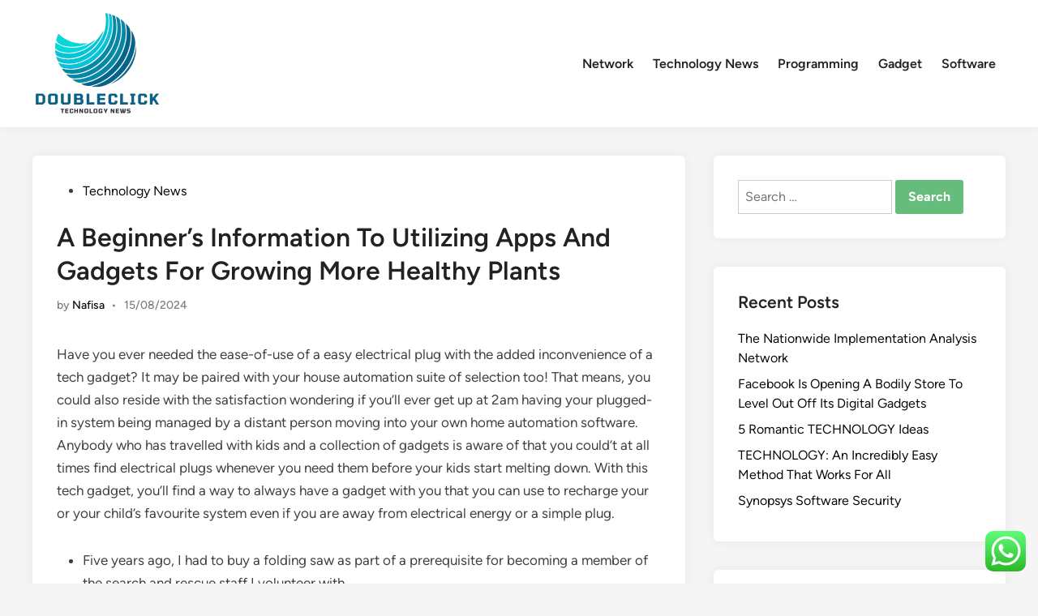

--- FILE ---
content_type: text/html; charset=UTF-8
request_url: https://doubleclick.my.id/a-beginners-information-to-utilizing-apps-and-gadgets-for-growing-more-healthy-plants.html
body_size: 265179
content:
<!doctype html>
<html lang="en-US" prefix="og: https://ogp.me/ns#">
<head>
	<meta charset="UTF-8">
	<meta name="viewport" content="width=device-width, initial-scale=1">
	<link rel="profile" href="https://gmpg.org/xfn/11">

	
<!-- Search Engine Optimization by Rank Math PRO - https://rankmath.com/ -->
<title>A Beginner&#039;s Information To Utilizing Apps And Gadgets For Growing More Healthy Plants - TWN</title>
<meta name="description" content="Have you ever needed the ease-of-use of a easy electrical plug with the added inconvenience of a tech gadget? It may be paired with your house automation"/>
<meta name="robots" content="index, follow, max-snippet:-1, max-video-preview:-1, max-image-preview:large"/>
<link rel="canonical" href="https://doubleclick.my.id/a-beginners-information-to-utilizing-apps-and-gadgets-for-growing-more-healthy-plants.html" />
<meta property="og:locale" content="en_US" />
<meta property="og:type" content="article" />
<meta property="og:title" content="A Beginner&#039;s Information To Utilizing Apps And Gadgets For Growing More Healthy Plants - TWN" />
<meta property="og:description" content="Have you ever needed the ease-of-use of a easy electrical plug with the added inconvenience of a tech gadget? It may be paired with your house automation" />
<meta property="og:url" content="https://doubleclick.my.id/a-beginners-information-to-utilizing-apps-and-gadgets-for-growing-more-healthy-plants.html" />
<meta property="og:site_name" content="TWN" />
<meta property="article:section" content="Technology News" />
<meta property="article:published_time" content="2024-08-15T14:39:30+07:00" />
<meta name="twitter:card" content="summary_large_image" />
<meta name="twitter:title" content="A Beginner&#039;s Information To Utilizing Apps And Gadgets For Growing More Healthy Plants - TWN" />
<meta name="twitter:description" content="Have you ever needed the ease-of-use of a easy electrical plug with the added inconvenience of a tech gadget? It may be paired with your house automation" />
<meta name="twitter:label1" content="Written by" />
<meta name="twitter:data1" content="Nafisa" />
<meta name="twitter:label2" content="Time to read" />
<meta name="twitter:data2" content="3 minutes" />
<script type="application/ld+json" class="rank-math-schema-pro">{"@context":"https://schema.org","@graph":[{"@type":["Person","Organization"],"@id":"https://doubleclick.my.id/#person","name":"TWN","logo":{"@type":"ImageObject","@id":"https://doubleclick.my.id/#logo","url":"https://doubleclick.my.id/wp-content/uploads/2024/11/cropped-doubleclick-removebg-preview-150x127.png","contentUrl":"https://doubleclick.my.id/wp-content/uploads/2024/11/cropped-doubleclick-removebg-preview-150x127.png","caption":"TWN","inLanguage":"en-US"},"image":{"@type":"ImageObject","@id":"https://doubleclick.my.id/#logo","url":"https://doubleclick.my.id/wp-content/uploads/2024/11/cropped-doubleclick-removebg-preview-150x127.png","contentUrl":"https://doubleclick.my.id/wp-content/uploads/2024/11/cropped-doubleclick-removebg-preview-150x127.png","caption":"TWN","inLanguage":"en-US"}},{"@type":"WebSite","@id":"https://doubleclick.my.id/#website","url":"https://doubleclick.my.id","name":"TWN","publisher":{"@id":"https://doubleclick.my.id/#person"},"inLanguage":"en-US"},{"@type":"ImageObject","@id":"[data-uri]","url":"[data-uri]","width":"200","height":"200","inLanguage":"en-US"},{"@type":"WebPage","@id":"https://doubleclick.my.id/a-beginners-information-to-utilizing-apps-and-gadgets-for-growing-more-healthy-plants.html#webpage","url":"https://doubleclick.my.id/a-beginners-information-to-utilizing-apps-and-gadgets-for-growing-more-healthy-plants.html","name":"A Beginner&#039;s Information To Utilizing Apps And Gadgets For Growing More Healthy Plants - TWN","datePublished":"2024-08-15T14:39:30+07:00","dateModified":"2024-08-15T14:39:30+07:00","isPartOf":{"@id":"https://doubleclick.my.id/#website"},"primaryImageOfPage":{"@id":"[data-uri]"},"inLanguage":"en-US"},{"@type":"Person","@id":"https://doubleclick.my.id/author/nafisa","name":"Nafisa","url":"https://doubleclick.my.id/author/nafisa","image":{"@type":"ImageObject","@id":"https://secure.gravatar.com/avatar/878a048e06d6d0503f84665fd4e01679193a59026490fe7af11df282fef1c053?s=96&amp;d=mm&amp;r=g","url":"https://secure.gravatar.com/avatar/878a048e06d6d0503f84665fd4e01679193a59026490fe7af11df282fef1c053?s=96&amp;d=mm&amp;r=g","caption":"Nafisa","inLanguage":"en-US"},"sameAs":["https://doubleclick.my.id/"]},{"@type":"BlogPosting","headline":"A Beginner&#039;s Information To Utilizing Apps And Gadgets For Growing More Healthy Plants - TWN","datePublished":"2024-08-15T14:39:30+07:00","dateModified":"2024-08-15T14:39:30+07:00","articleSection":"Technology News","author":{"@id":"https://doubleclick.my.id/author/nafisa","name":"Nafisa"},"publisher":{"@id":"https://doubleclick.my.id/#person"},"description":"Have you ever needed the ease-of-use of a easy electrical plug with the added inconvenience of a tech gadget? It may be paired with your house automation","name":"A Beginner&#039;s Information To Utilizing Apps And Gadgets For Growing More Healthy Plants - TWN","@id":"https://doubleclick.my.id/a-beginners-information-to-utilizing-apps-and-gadgets-for-growing-more-healthy-plants.html#richSnippet","isPartOf":{"@id":"https://doubleclick.my.id/a-beginners-information-to-utilizing-apps-and-gadgets-for-growing-more-healthy-plants.html#webpage"},"image":{"@id":"[data-uri]"},"inLanguage":"en-US","mainEntityOfPage":{"@id":"https://doubleclick.my.id/a-beginners-information-to-utilizing-apps-and-gadgets-for-growing-more-healthy-plants.html#webpage"}}]}</script>
<!-- /Rank Math WordPress SEO plugin -->

<link rel="alternate" type="application/rss+xml" title="TWN &raquo; Feed" href="https://doubleclick.my.id/feed" />
<link rel="alternate" title="oEmbed (JSON)" type="application/json+oembed" href="https://doubleclick.my.id/wp-json/oembed/1.0/embed?url=https%3A%2F%2Fdoubleclick.my.id%2Fa-beginners-information-to-utilizing-apps-and-gadgets-for-growing-more-healthy-plants.html" />
<link rel="alternate" title="oEmbed (XML)" type="text/xml+oembed" href="https://doubleclick.my.id/wp-json/oembed/1.0/embed?url=https%3A%2F%2Fdoubleclick.my.id%2Fa-beginners-information-to-utilizing-apps-and-gadgets-for-growing-more-healthy-plants.html&#038;format=xml" />
<style id='wp-img-auto-sizes-contain-inline-css'>
img:is([sizes=auto i],[sizes^="auto," i]){contain-intrinsic-size:3000px 1500px}
/*# sourceURL=wp-img-auto-sizes-contain-inline-css */
</style>

<link rel='stylesheet' id='ht_ctc_main_css-css' href='https://doubleclick.my.id/wp-content/plugins/click-to-chat-for-whatsapp/new/inc/assets/css/main.css?ver=4.35' media='all' />
<style id='wp-emoji-styles-inline-css'>

	img.wp-smiley, img.emoji {
		display: inline !important;
		border: none !important;
		box-shadow: none !important;
		height: 1em !important;
		width: 1em !important;
		margin: 0 0.07em !important;
		vertical-align: -0.1em !important;
		background: none !important;
		padding: 0 !important;
	}
/*# sourceURL=wp-emoji-styles-inline-css */
</style>
<link rel='stylesheet' id='wp-block-library-css' href='https://doubleclick.my.id/wp-includes/css/dist/block-library/style.min.css?ver=6.9' media='all' />
<style id='wp-block-tag-cloud-inline-css'>
.wp-block-tag-cloud{box-sizing:border-box}.wp-block-tag-cloud.aligncenter{justify-content:center;text-align:center}.wp-block-tag-cloud a{display:inline-block;margin-right:5px}.wp-block-tag-cloud span{display:inline-block;margin-left:5px;text-decoration:none}:root :where(.wp-block-tag-cloud.is-style-outline){display:flex;flex-wrap:wrap;gap:1ch}:root :where(.wp-block-tag-cloud.is-style-outline a){border:1px solid;font-size:unset!important;margin-right:0;padding:1ch 2ch;text-decoration:none!important}
/*# sourceURL=https://doubleclick.my.id/wp-includes/blocks/tag-cloud/style.min.css */
</style>
<style id='wp-block-paragraph-inline-css'>
.is-small-text{font-size:.875em}.is-regular-text{font-size:1em}.is-large-text{font-size:2.25em}.is-larger-text{font-size:3em}.has-drop-cap:not(:focus):first-letter{float:left;font-size:8.4em;font-style:normal;font-weight:100;line-height:.68;margin:.05em .1em 0 0;text-transform:uppercase}body.rtl .has-drop-cap:not(:focus):first-letter{float:none;margin-left:.1em}p.has-drop-cap.has-background{overflow:hidden}:root :where(p.has-background){padding:1.25em 2.375em}:where(p.has-text-color:not(.has-link-color)) a{color:inherit}p.has-text-align-left[style*="writing-mode:vertical-lr"],p.has-text-align-right[style*="writing-mode:vertical-rl"]{rotate:180deg}
/*# sourceURL=https://doubleclick.my.id/wp-includes/blocks/paragraph/style.min.css */
</style>
<style id='global-styles-inline-css'>
:root{--wp--preset--aspect-ratio--square: 1;--wp--preset--aspect-ratio--4-3: 4/3;--wp--preset--aspect-ratio--3-4: 3/4;--wp--preset--aspect-ratio--3-2: 3/2;--wp--preset--aspect-ratio--2-3: 2/3;--wp--preset--aspect-ratio--16-9: 16/9;--wp--preset--aspect-ratio--9-16: 9/16;--wp--preset--color--black: #000000;--wp--preset--color--cyan-bluish-gray: #abb8c3;--wp--preset--color--white: #ffffff;--wp--preset--color--pale-pink: #f78da7;--wp--preset--color--vivid-red: #cf2e2e;--wp--preset--color--luminous-vivid-orange: #ff6900;--wp--preset--color--luminous-vivid-amber: #fcb900;--wp--preset--color--light-green-cyan: #7bdcb5;--wp--preset--color--vivid-green-cyan: #00d084;--wp--preset--color--pale-cyan-blue: #8ed1fc;--wp--preset--color--vivid-cyan-blue: #0693e3;--wp--preset--color--vivid-purple: #9b51e0;--wp--preset--gradient--vivid-cyan-blue-to-vivid-purple: linear-gradient(135deg,rgb(6,147,227) 0%,rgb(155,81,224) 100%);--wp--preset--gradient--light-green-cyan-to-vivid-green-cyan: linear-gradient(135deg,rgb(122,220,180) 0%,rgb(0,208,130) 100%);--wp--preset--gradient--luminous-vivid-amber-to-luminous-vivid-orange: linear-gradient(135deg,rgb(252,185,0) 0%,rgb(255,105,0) 100%);--wp--preset--gradient--luminous-vivid-orange-to-vivid-red: linear-gradient(135deg,rgb(255,105,0) 0%,rgb(207,46,46) 100%);--wp--preset--gradient--very-light-gray-to-cyan-bluish-gray: linear-gradient(135deg,rgb(238,238,238) 0%,rgb(169,184,195) 100%);--wp--preset--gradient--cool-to-warm-spectrum: linear-gradient(135deg,rgb(74,234,220) 0%,rgb(151,120,209) 20%,rgb(207,42,186) 40%,rgb(238,44,130) 60%,rgb(251,105,98) 80%,rgb(254,248,76) 100%);--wp--preset--gradient--blush-light-purple: linear-gradient(135deg,rgb(255,206,236) 0%,rgb(152,150,240) 100%);--wp--preset--gradient--blush-bordeaux: linear-gradient(135deg,rgb(254,205,165) 0%,rgb(254,45,45) 50%,rgb(107,0,62) 100%);--wp--preset--gradient--luminous-dusk: linear-gradient(135deg,rgb(255,203,112) 0%,rgb(199,81,192) 50%,rgb(65,88,208) 100%);--wp--preset--gradient--pale-ocean: linear-gradient(135deg,rgb(255,245,203) 0%,rgb(182,227,212) 50%,rgb(51,167,181) 100%);--wp--preset--gradient--electric-grass: linear-gradient(135deg,rgb(202,248,128) 0%,rgb(113,206,126) 100%);--wp--preset--gradient--midnight: linear-gradient(135deg,rgb(2,3,129) 0%,rgb(40,116,252) 100%);--wp--preset--font-size--small: 13px;--wp--preset--font-size--medium: 20px;--wp--preset--font-size--large: 36px;--wp--preset--font-size--x-large: 42px;--wp--preset--spacing--20: 0.44rem;--wp--preset--spacing--30: 0.67rem;--wp--preset--spacing--40: 1rem;--wp--preset--spacing--50: 1.5rem;--wp--preset--spacing--60: 2.25rem;--wp--preset--spacing--70: 3.38rem;--wp--preset--spacing--80: 5.06rem;--wp--preset--shadow--natural: 6px 6px 9px rgba(0, 0, 0, 0.2);--wp--preset--shadow--deep: 12px 12px 50px rgba(0, 0, 0, 0.4);--wp--preset--shadow--sharp: 6px 6px 0px rgba(0, 0, 0, 0.2);--wp--preset--shadow--outlined: 6px 6px 0px -3px rgb(255, 255, 255), 6px 6px rgb(0, 0, 0);--wp--preset--shadow--crisp: 6px 6px 0px rgb(0, 0, 0);}:where(.is-layout-flex){gap: 0.5em;}:where(.is-layout-grid){gap: 0.5em;}body .is-layout-flex{display: flex;}.is-layout-flex{flex-wrap: wrap;align-items: center;}.is-layout-flex > :is(*, div){margin: 0;}body .is-layout-grid{display: grid;}.is-layout-grid > :is(*, div){margin: 0;}:where(.wp-block-columns.is-layout-flex){gap: 2em;}:where(.wp-block-columns.is-layout-grid){gap: 2em;}:where(.wp-block-post-template.is-layout-flex){gap: 1.25em;}:where(.wp-block-post-template.is-layout-grid){gap: 1.25em;}.has-black-color{color: var(--wp--preset--color--black) !important;}.has-cyan-bluish-gray-color{color: var(--wp--preset--color--cyan-bluish-gray) !important;}.has-white-color{color: var(--wp--preset--color--white) !important;}.has-pale-pink-color{color: var(--wp--preset--color--pale-pink) !important;}.has-vivid-red-color{color: var(--wp--preset--color--vivid-red) !important;}.has-luminous-vivid-orange-color{color: var(--wp--preset--color--luminous-vivid-orange) !important;}.has-luminous-vivid-amber-color{color: var(--wp--preset--color--luminous-vivid-amber) !important;}.has-light-green-cyan-color{color: var(--wp--preset--color--light-green-cyan) !important;}.has-vivid-green-cyan-color{color: var(--wp--preset--color--vivid-green-cyan) !important;}.has-pale-cyan-blue-color{color: var(--wp--preset--color--pale-cyan-blue) !important;}.has-vivid-cyan-blue-color{color: var(--wp--preset--color--vivid-cyan-blue) !important;}.has-vivid-purple-color{color: var(--wp--preset--color--vivid-purple) !important;}.has-black-background-color{background-color: var(--wp--preset--color--black) !important;}.has-cyan-bluish-gray-background-color{background-color: var(--wp--preset--color--cyan-bluish-gray) !important;}.has-white-background-color{background-color: var(--wp--preset--color--white) !important;}.has-pale-pink-background-color{background-color: var(--wp--preset--color--pale-pink) !important;}.has-vivid-red-background-color{background-color: var(--wp--preset--color--vivid-red) !important;}.has-luminous-vivid-orange-background-color{background-color: var(--wp--preset--color--luminous-vivid-orange) !important;}.has-luminous-vivid-amber-background-color{background-color: var(--wp--preset--color--luminous-vivid-amber) !important;}.has-light-green-cyan-background-color{background-color: var(--wp--preset--color--light-green-cyan) !important;}.has-vivid-green-cyan-background-color{background-color: var(--wp--preset--color--vivid-green-cyan) !important;}.has-pale-cyan-blue-background-color{background-color: var(--wp--preset--color--pale-cyan-blue) !important;}.has-vivid-cyan-blue-background-color{background-color: var(--wp--preset--color--vivid-cyan-blue) !important;}.has-vivid-purple-background-color{background-color: var(--wp--preset--color--vivid-purple) !important;}.has-black-border-color{border-color: var(--wp--preset--color--black) !important;}.has-cyan-bluish-gray-border-color{border-color: var(--wp--preset--color--cyan-bluish-gray) !important;}.has-white-border-color{border-color: var(--wp--preset--color--white) !important;}.has-pale-pink-border-color{border-color: var(--wp--preset--color--pale-pink) !important;}.has-vivid-red-border-color{border-color: var(--wp--preset--color--vivid-red) !important;}.has-luminous-vivid-orange-border-color{border-color: var(--wp--preset--color--luminous-vivid-orange) !important;}.has-luminous-vivid-amber-border-color{border-color: var(--wp--preset--color--luminous-vivid-amber) !important;}.has-light-green-cyan-border-color{border-color: var(--wp--preset--color--light-green-cyan) !important;}.has-vivid-green-cyan-border-color{border-color: var(--wp--preset--color--vivid-green-cyan) !important;}.has-pale-cyan-blue-border-color{border-color: var(--wp--preset--color--pale-cyan-blue) !important;}.has-vivid-cyan-blue-border-color{border-color: var(--wp--preset--color--vivid-cyan-blue) !important;}.has-vivid-purple-border-color{border-color: var(--wp--preset--color--vivid-purple) !important;}.has-vivid-cyan-blue-to-vivid-purple-gradient-background{background: var(--wp--preset--gradient--vivid-cyan-blue-to-vivid-purple) !important;}.has-light-green-cyan-to-vivid-green-cyan-gradient-background{background: var(--wp--preset--gradient--light-green-cyan-to-vivid-green-cyan) !important;}.has-luminous-vivid-amber-to-luminous-vivid-orange-gradient-background{background: var(--wp--preset--gradient--luminous-vivid-amber-to-luminous-vivid-orange) !important;}.has-luminous-vivid-orange-to-vivid-red-gradient-background{background: var(--wp--preset--gradient--luminous-vivid-orange-to-vivid-red) !important;}.has-very-light-gray-to-cyan-bluish-gray-gradient-background{background: var(--wp--preset--gradient--very-light-gray-to-cyan-bluish-gray) !important;}.has-cool-to-warm-spectrum-gradient-background{background: var(--wp--preset--gradient--cool-to-warm-spectrum) !important;}.has-blush-light-purple-gradient-background{background: var(--wp--preset--gradient--blush-light-purple) !important;}.has-blush-bordeaux-gradient-background{background: var(--wp--preset--gradient--blush-bordeaux) !important;}.has-luminous-dusk-gradient-background{background: var(--wp--preset--gradient--luminous-dusk) !important;}.has-pale-ocean-gradient-background{background: var(--wp--preset--gradient--pale-ocean) !important;}.has-electric-grass-gradient-background{background: var(--wp--preset--gradient--electric-grass) !important;}.has-midnight-gradient-background{background: var(--wp--preset--gradient--midnight) !important;}.has-small-font-size{font-size: var(--wp--preset--font-size--small) !important;}.has-medium-font-size{font-size: var(--wp--preset--font-size--medium) !important;}.has-large-font-size{font-size: var(--wp--preset--font-size--large) !important;}.has-x-large-font-size{font-size: var(--wp--preset--font-size--x-large) !important;}
/*# sourceURL=global-styles-inline-css */
</style>

<style id='classic-theme-styles-inline-css'>
/*! This file is auto-generated */
.wp-block-button__link{color:#fff;background-color:#32373c;border-radius:9999px;box-shadow:none;text-decoration:none;padding:calc(.667em + 2px) calc(1.333em + 2px);font-size:1.125em}.wp-block-file__button{background:#32373c;color:#fff;text-decoration:none}
/*# sourceURL=/wp-includes/css/classic-themes.min.css */
</style>
<link rel='stylesheet' id='hybridmag-style-css' href='https://doubleclick.my.id/wp-content/themes/hybridmag/style.css?ver=1.1.0' media='all' />
<link rel='stylesheet' id='hybridmag-font-figtree-css' href='https://doubleclick.my.id/wp-content/themes/hybridmag/assets/css/font-figtree.css' media='all' />
<script src="https://doubleclick.my.id/wp-includes/js/jquery/jquery.min.js?ver=3.7.1" id="jquery-core-js"></script>
<script src="https://doubleclick.my.id/wp-includes/js/jquery/jquery-migrate.min.js?ver=3.4.1" id="jquery-migrate-js"></script>
<link rel="https://api.w.org/" href="https://doubleclick.my.id/wp-json/" /><link rel="alternate" title="JSON" type="application/json" href="https://doubleclick.my.id/wp-json/wp/v2/posts/1825" /><link rel="EditURI" type="application/rsd+xml" title="RSD" href="https://doubleclick.my.id/xmlrpc.php?rsd" />
<meta name="generator" content="WordPress 6.9" />
<link rel='shortlink' href='https://doubleclick.my.id/?p=1825' />

	<style type="text/css" id="hybridmag-custom-css">
		/* Custom CSS */
            :root {  }	</style>
	<link rel="icon" href="https://doubleclick.my.id/wp-content/uploads/2024/11/cropped-doubleclick-removebg-preview-150x127.png" sizes="32x32" />
<link rel="icon" href="https://doubleclick.my.id/wp-content/uploads/2024/11/cropped-doubleclick-removebg-preview.png" sizes="192x192" />
<link rel="apple-touch-icon" href="https://doubleclick.my.id/wp-content/uploads/2024/11/cropped-doubleclick-removebg-preview.png" />
<meta name="msapplication-TileImage" content="https://doubleclick.my.id/wp-content/uploads/2024/11/cropped-doubleclick-removebg-preview.png" />
</head>

<body class="wp-singular post-template-default single single-post postid-1825 single-format-standard wp-custom-logo wp-embed-responsive wp-theme-hybridmag hybridmag-wide hm-cl-sep hm-right-sidebar th-hm-es hm-h-de hm-footer-cols-3">

<div id="page" class="site">

	<a class="skip-link screen-reader-text" href="#primary">Skip to content</a>

	
	
<header id="masthead" class="site-header hide-header-search">

    
    <div class="hm-header-inner-wrapper">

        
        <div class="hm-header-inner hm-container">

            
        <div class="hm-header-inner-left">
                    </div>

    		<div class="site-branding-container">
							<div class="site-logo hm-light-mode-logo">
					<a href="https://doubleclick.my.id/" class="custom-logo-link" rel="home"><img width="159" height="127" src="https://doubleclick.my.id/wp-content/uploads/2024/11/cropped-doubleclick-removebg-preview.png" class="custom-logo" alt="TWN" decoding="async" /></a>				</div>
			            
			<div class="site-branding">
							</div><!-- .site-branding -->
		</div><!-- .site-branding-container -->
		
            
            
            <nav id="site-navigation" class="main-navigation hm-menu desktop-only">
                <div class="menu-secondary-menu-container"><ul id="primary-menu" class="menu"><li id="menu-item-10011990" class="menu-item menu-item-type-taxonomy menu-item-object-category menu-item-10011990"><a href="https://doubleclick.my.id/category/network">Network</a></li>
<li id="menu-item-10011991" class="menu-item menu-item-type-taxonomy menu-item-object-category current-post-ancestor current-menu-parent current-post-parent menu-item-10011991"><a href="https://doubleclick.my.id/category/technology-news">Technology News</a></li>
<li id="menu-item-10011992" class="menu-item menu-item-type-taxonomy menu-item-object-category menu-item-10011992"><a href="https://doubleclick.my.id/category/programming">Programming</a></li>
<li id="menu-item-10011993" class="menu-item menu-item-type-taxonomy menu-item-object-category menu-item-10011993"><a href="https://doubleclick.my.id/category/gadget">Gadget</a></li>
<li id="menu-item-10011994" class="menu-item menu-item-type-taxonomy menu-item-object-category menu-item-10011994"><a href="https://doubleclick.my.id/category/software">Software</a></li>
</ul></div>            </nav>

                <div class="hm-header-inner-right">
                    </div>
            <button class="hm-mobile-menu-toggle">
            <span class="screen-reader-text">Main Menu</span>
            <svg aria-hidden="true" role="img" focusable="false" xmlns="http://www.w3.org/2000/svg" width="1em" height="1em" viewBox="0 0 448 512" class="hm-svg-icon"><path d="M0 96C0 78.3 14.3 64 32 64H416c17.7 0 32 14.3 32 32s-14.3 32-32 32H32C14.3 128 0 113.7 0 96zM0 256c0-17.7 14.3-32 32-32H416c17.7 0 32 14.3 32 32s-14.3 32-32 32H32c-17.7 0-32-14.3-32-32zM448 416c0 17.7-14.3 32-32 32H32c-17.7 0-32-14.3-32-32s14.3-32 32-32H416c17.7 0 32 14.3 32 32z" /></svg>        </button>
            
        </div><!-- .hm-header-inner -->

        
    </div><!-- .hm-header-inner-wrapper -->

    
</header><!-- #masthead -->
	
	<div id="content" class="site-content">

				
		<div class="content-area hm-container">

			
	<main id="primary" class="site-main">

		

<article id="post-1825" class="post-1825 post type-post status-publish format-standard hentry category-technology-news hm-entry-single">

	
	
	<header class="entry-header">
		<span class="cat-links"><span class="screen-reader-text">Posted in</span><ul class="post-categories">
	<li><a href="https://doubleclick.my.id/category/technology-news" class="cat-70" rel="category" >Technology News</a></li></ul></span><h1 class="entry-title">A Beginner&#8217;s Information To Utilizing Apps And Gadgets For Growing More Healthy Plants</h1><div class="entry-meta"><span class="byline">by <span class="author vcard"><a class="url fn n" href="https://doubleclick.my.id/author/nafisa">Nafisa</a></span></span><span class="hm-meta-sep">•</span><span class="posted-on"><a href="https://doubleclick.my.id/a-beginners-information-to-utilizing-apps-and-gadgets-for-growing-more-healthy-plants.html" rel="bookmark"><time class="entry-date published updated" datetime="2024-08-15T14:39:30+07:00">15/08/2024</time></a></span></div>	</header><!-- .entry-header -->

	
	<div class="entry-content">
		<p>Have you ever needed the ease-of-use of a easy electrical plug with the added inconvenience of a tech gadget? It may be paired with your house automation suite of selection too! That means, you could also reside with the satisfaction wondering if you&#8217;ll ever get up at 2am having your plugged-in system being managed by a distant person moving into your own home automation software. Anybody who has travelled with kids and a collection of gadgets is aware of that you could&#8217;t at all times find electrical plugs whenever you need them before your kids start melting down. With this tech gadget, you&#8217;ll find a way to always have a gadget with you that you can use to recharge your or your child&#8217;s favourite system even if you are away from electrical energy or a simple plug.</p>
<ul>
<li>Five years ago, I had to buy a folding saw as part of a prerequisite for becoming a member of the search and rescue staff I volunteer with.</li>
<li>A button, an LED and a touch sensor all functioned appropriately when embedded under the skin of a cadaver’s arm.</li>
<li>Since then, we’ve been on a relentless pursuit of creating a strong neighborhood, curating the right selection of of toys, video games and every thing in between, in addition to providing an open, inclusive house for everyone.</li>
<li>It is more likely to be enveloped into the total Android 13 launch ultimately in future.</li>
</ul>
<p>But what’s not up for debate is that this screen pairs seamlessly with the pocket projector above to create a real-deal film viewing set up in your backyard. Invest within the steel-framed film screen now and convey it out for years to come. Each screen measures 112-by-100 inches and comes with 10 metal stakes for a straightforward garden set up.</p>
<h2>Evaluate: Tribit Stormbox Pro Portable Wireless Speaker</h2>
<p>There are at all times issues that could be tweaked to make manufacturing simpler, to fulfill prospects, or to take advantage of some new gadget or gizmo that showed up within the meantime. GoPro&#8217;s latest motion digicam retains it simple, with no screen and no battery. The S1 Stealth Pocket by Dango Products will immediately rework most cellphone circumstances into wallet replacements.</p>
<p><img decoding="async" class='aligncenter' style='display: block;margin-left:auto;margin-right:auto;' src="[data-uri]" width="806px%" alt="Gadgets"/></p>
<p>&#8220;The person on the cellular phone was every bit as impaired,&#8221; Strayer tells WebMD. You&#8217;re four occasions more likely to have an accident with the cellphone glued to your ear. Even when we&#8217;re out and about, we take our electronics with us, often within the type of iPods or different digital music gamers. It&#8217;s nice to be insulated from the hurly-burly of modern life, however listening to music via headphones can enhance the chance of listening to loss. Do you miss the old days of Polaroid cameras and immediate pictures?</p>
<h3>Prime Day</h3>
<p>This sensible plug has a single outlet and is together with our record of cool gadgets. The TP-Link Kasa Smart WiFi Power Strip is ideal for customers who wish to control a couple of device at once. You can either set a schedule to activate your favourite cool gadgets remotely, or you can plug in your gadget and begin them remotely. A useful wireless pointing gadget that snaps flat for storage, the Surface Arc Mouse, is super slim and wireless. This mouse contains a unique scroll airplane for more control than a scroll wheel like most conventional mice. You should be succesful of pair this with other Surface devices you could personal.</p>
<p>It also options built-in tech for reducing blue light emission and flicker. The Tribit XSound Mega is an entertaining wireless waterproof speaker that can blast nice sound and deliver a colourful LED mild show. Like all Lifeproof merchandise, the WĀKE presents very good safety from scratches and drops. The case is available for iPhone and Samsung Galaxy phones in several colors.</p>
	</div><!-- .entry-content -->

					<footer class="entry-footer">
									</footer><!-- .entry-footer -->
			
	
	
</article><!-- #post-1825 -->


	<nav class="navigation post-navigation" aria-label="Posts">
		<h2 class="screen-reader-text">Post navigation</h2>
		<div class="nav-links"><div class="nav-previous"><a href="https://doubleclick.my.id/are-you-making-these-technology-mistakes.html" rel="prev"><span class="posts-nav-text" aria-hidden="true">Previous Article</span> <span class="screen-reader-text">Previous article:</span> <br/><span class="post-title">Are You Making These TECHNOLOGY Mistakes?</span></a></div><div class="nav-next"><a href="https://doubleclick.my.id/heres-a-quick-way-to-solve-a-problem-with-technology.html" rel="next"><span class="posts-nav-text" aria-hidden="true">Next Article</span> <span class="screen-reader-text">Next article:</span> <br/><span class="post-title">Here&#8217;s A Quick Way To Solve A Problem with TECHNOLOGY</span></a></div></div>
	</nav>
	</main><!-- #main -->


<aside id="secondary" class="widget-area">
	<section id="search-2" class="widget widget_search"><form role="search" method="get" class="search-form" action="https://doubleclick.my.id/">
				<label>
					<span class="screen-reader-text">Search for:</span>
					<input type="search" class="search-field" placeholder="Search &hellip;" value="" name="s" />
				</label>
				<input type="submit" class="search-submit" value="Search" />
			</form></section>
		<section id="recent-posts-2" class="widget widget_recent_entries">
		<h2 class="widget-title">Recent Posts</h2>
		<ul>
											<li>
					<a href="https://doubleclick.my.id/the-nationwide-implementation-analysis-network.html">The Nationwide Implementation Analysis Network</a>
									</li>
											<li>
					<a href="https://doubleclick.my.id/facebook-is-opening-a-bodily-store-to-level-out-off-its-digital-gadgets.html">Facebook Is Opening A Bodily Store To Level Out Off Its Digital Gadgets</a>
									</li>
											<li>
					<a href="https://doubleclick.my.id/5-romantic-technology-ideas.html">5 Romantic TECHNOLOGY Ideas</a>
									</li>
											<li>
					<a href="https://doubleclick.my.id/technology-an-incredibly-easy-method-that-works-for-all.html">TECHNOLOGY: An Incredibly Easy Method That Works For All</a>
									</li>
											<li>
					<a href="https://doubleclick.my.id/synopsys-software-security.html">Synopsys Software Security</a>
									</li>
					</ul>

		</section><section id="nav_menu-2" class="widget widget_nav_menu"><h2 class="widget-title">About Us</h2><div class="menu-about-us-container"><ul id="menu-about-us" class="menu"><li id="menu-item-10011995" class="menu-item menu-item-type-post_type menu-item-object-page menu-item-10011995"><a href="https://doubleclick.my.id/sitemap">Sitemap</a></li>
<li id="menu-item-10011996" class="menu-item menu-item-type-post_type menu-item-object-page menu-item-10011996"><a href="https://doubleclick.my.id/disclosure-policy">Disclosure Policy</a></li>
<li id="menu-item-10011997" class="menu-item menu-item-type-post_type menu-item-object-page menu-item-10011997"><a href="https://doubleclick.my.id/contact-us">Contact Us</a></li>
</ul></div></section><section id="block-3" class="widget widget_block widget_tag_cloud"><p class="wp-block-tag-cloud"><a href="https://doubleclick.my.id/tag/about" class="tag-cloud-link tag-link-78 tag-link-position-1" style="font-size: 9.225pt;" aria-label="about (6 items)">about</a>
<a href="https://doubleclick.my.id/tag/activities" class="tag-cloud-link tag-link-751 tag-link-position-2" style="font-size: 9.225pt;" aria-label="activities (6 items)">activities</a>
<a href="https://doubleclick.my.id/tag/analysis" class="tag-cloud-link tag-link-75 tag-link-position-3" style="font-size: 11.85pt;" aria-label="analysis (9 items)">analysis</a>
<a href="https://doubleclick.my.id/tag/articles" class="tag-cloud-link tag-link-171 tag-link-position-4" style="font-size: 9.225pt;" aria-label="articles (6 items)">articles</a>
<a href="https://doubleclick.my.id/tag/automotive" class="tag-cloud-link tag-link-391 tag-link-position-5" style="font-size: 9.225pt;" aria-label="automotive (6 items)">automotive</a>
<a href="https://doubleclick.my.id/tag/beauty" class="tag-cloud-link tag-link-707 tag-link-position-6" style="font-size: 10.975pt;" aria-label="beauty (8 items)">beauty</a>
<a href="https://doubleclick.my.id/tag/blogs" class="tag-cloud-link tag-link-486 tag-link-position-7" style="font-size: 8pt;" aria-label="blogs (5 items)">blogs</a>
<a href="https://doubleclick.my.id/tag/breaking" class="tag-cloud-link tag-link-164 tag-link-position-8" style="font-size: 10.1pt;" aria-label="breaking (7 items)">breaking</a>
<a href="https://doubleclick.my.id/tag/business" class="tag-cloud-link tag-link-84 tag-link-position-9" style="font-size: 22pt;" aria-label="business (37 items)">business</a>
<a href="https://doubleclick.my.id/tag/business-news" class="tag-cloud-link tag-link-408 tag-link-position-10" style="font-size: 9.225pt;" aria-label="Business News (6 items)">Business News</a>
<a href="https://doubleclick.my.id/tag/buying" class="tag-cloud-link tag-link-532 tag-link-position-11" style="font-size: 10.1pt;" aria-label="buying (7 items)">buying</a>
<a href="https://doubleclick.my.id/tag/college" class="tag-cloud-link tag-link-173 tag-link-position-12" style="font-size: 10.1pt;" aria-label="college (7 items)">college</a>
<a href="https://doubleclick.my.id/tag/education" class="tag-cloud-link tag-link-118 tag-link-position-13" style="font-size: 12.55pt;" aria-label="education (10 items)">education</a>
<a href="https://doubleclick.my.id/tag/enterprise" class="tag-cloud-link tag-link-231 tag-link-position-14" style="font-size: 10.1pt;" aria-label="enterprise (7 items)">enterprise</a>
<a href="https://doubleclick.my.id/tag/estate" class="tag-cloud-link tag-link-151 tag-link-position-15" style="font-size: 15.35pt;" aria-label="estate (15 items)">estate</a>
<a href="https://doubleclick.my.id/tag/evaluation" class="tag-cloud-link tag-link-490 tag-link-position-16" style="font-size: 9.225pt;" aria-label="evaluation (6 items)">evaluation</a>
<a href="https://doubleclick.my.id/tag/evaluations" class="tag-cloud-link tag-link-475 tag-link-position-17" style="font-size: 8pt;" aria-label="evaluations (5 items)">evaluations</a>
<a href="https://doubleclick.my.id/tag/fashion" class="tag-cloud-link tag-link-112 tag-link-position-18" style="font-size: 13.775pt;" aria-label="fashion (12 items)">fashion</a>
<a href="https://doubleclick.my.id/tag/financial" class="tag-cloud-link tag-link-103 tag-link-position-19" style="font-size: 10.1pt;" aria-label="financial (7 items)">financial</a>
<a href="https://doubleclick.my.id/tag/gadgets" class="tag-cloud-link tag-link-222 tag-link-position-20" style="font-size: 9.225pt;" aria-label="gadgets (6 items)">gadgets</a>
<a href="https://doubleclick.my.id/tag/greatest" class="tag-cloud-link tag-link-495 tag-link-position-21" style="font-size: 10.975pt;" aria-label="greatest (8 items)">greatest</a>
<a href="https://doubleclick.my.id/tag/headlines" class="tag-cloud-link tag-link-473 tag-link-position-22" style="font-size: 10.975pt;" aria-label="headlines (8 items)">headlines</a>
<a href="https://doubleclick.my.id/tag/health" class="tag-cloud-link tag-link-79 tag-link-position-23" style="font-size: 15.35pt;" aria-label="health (15 items)">health</a>
<a href="https://doubleclick.my.id/tag/house" class="tag-cloud-link tag-link-181 tag-link-position-24" style="font-size: 15.35pt;" aria-label="house (15 items)">house</a>
<a href="https://doubleclick.my.id/tag/improvement" class="tag-cloud-link tag-link-137 tag-link-position-25" style="font-size: 15pt;" aria-label="improvement (14 items)">improvement</a>
<a href="https://doubleclick.my.id/tag/india" class="tag-cloud-link tag-link-506 tag-link-position-26" style="font-size: 10.1pt;" aria-label="india (7 items)">india</a>
<a href="https://doubleclick.my.id/tag/indonesia" class="tag-cloud-link tag-link-170 tag-link-position-27" style="font-size: 8pt;" aria-label="indonesia (5 items)">indonesia</a>
<a href="https://doubleclick.my.id/tag/information" class="tag-cloud-link tag-link-161 tag-link-position-28" style="font-size: 13.775pt;" aria-label="information (12 items)">information</a>
<a href="https://doubleclick.my.id/tag/jewellery" class="tag-cloud-link tag-link-656 tag-link-position-29" style="font-size: 9.225pt;" aria-label="jewellery (6 items)">jewellery</a>
<a href="https://doubleclick.my.id/tag/jewelry" class="tag-cloud-link tag-link-585 tag-link-position-30" style="font-size: 16.4pt;" aria-label="jewelry (17 items)">jewelry</a>
<a href="https://doubleclick.my.id/tag/latest" class="tag-cloud-link tag-link-471 tag-link-position-31" style="font-size: 19.725pt;" aria-label="latest (27 items)">latest</a>
<a href="https://doubleclick.my.id/tag/market" class="tag-cloud-link tag-link-129 tag-link-position-32" style="font-size: 15.35pt;" aria-label="market (15 items)">market</a>
<a href="https://doubleclick.my.id/tag/movies" class="tag-cloud-link tag-link-168 tag-link-position-33" style="font-size: 10.975pt;" aria-label="movies (8 items)">movies</a>
<a href="https://doubleclick.my.id/tag/newest" class="tag-cloud-link tag-link-159 tag-link-position-34" style="font-size: 17.45pt;" aria-label="newest (20 items)">newest</a>
<a href="https://doubleclick.my.id/tag/occasions" class="tag-cloud-link tag-link-499 tag-link-position-35" style="font-size: 9.225pt;" aria-label="occasions (6 items)">occasions</a>
<a href="https://doubleclick.my.id/tag/online" class="tag-cloud-link tag-link-86 tag-link-position-36" style="font-size: 16.75pt;" aria-label="online (18 items)">online</a>
<a href="https://doubleclick.my.id/tag/photos" class="tag-cloud-link tag-link-597 tag-link-position-37" style="font-size: 9.225pt;" aria-label="photos (6 items)">photos</a>
<a href="https://doubleclick.my.id/tag/pictures" class="tag-cloud-link tag-link-237 tag-link-position-38" style="font-size: 15.35pt;" aria-label="pictures (15 items)">pictures</a>
<a href="https://doubleclick.my.id/tag/retailer" class="tag-cloud-link tag-link-831 tag-link-position-39" style="font-size: 10.1pt;" aria-label="retailer (7 items)">retailer</a>
<a href="https://doubleclick.my.id/tag/sports" class="tag-cloud-link tag-link-163 tag-link-position-40" style="font-size: 12.55pt;" aria-label="sports (10 items)">sports</a>
<a href="https://doubleclick.my.id/tag/technology" class="tag-cloud-link tag-link-100 tag-link-position-41" style="font-size: 19.025pt;" aria-label="technology (25 items)">technology</a>
<a href="https://doubleclick.my.id/tag/travel" class="tag-cloud-link tag-link-120 tag-link-position-42" style="font-size: 17.1pt;" aria-label="travel (19 items)">travel</a>
<a href="https://doubleclick.my.id/tag/updates" class="tag-cloud-link tag-link-467 tag-link-position-43" style="font-size: 10.975pt;" aria-label="updates (8 items)">updates</a>
<a href="https://doubleclick.my.id/tag/women" class="tag-cloud-link tag-link-1021 tag-link-position-44" style="font-size: 8pt;" aria-label="women (5 items)">women</a>
<a href="https://doubleclick.my.id/tag/world" class="tag-cloud-link tag-link-599 tag-link-position-45" style="font-size: 10.1pt;" aria-label="world (7 items)">world</a></p></section><section id="execphp-2" class="widget widget_execphp">			<div class="execphpwidget"></div>
		</section><section id="block-2" class="widget widget_block"><meta name='outreach_verification' content='VJ5PTSXxgMKvzG3xQZYs' /></section><section id="block-4" class="widget widget_block widget_text">
<p>KAjedwhriuw024hvjbed2SORH  </p>
</section></aside><!-- #secondary -->
<!-- wmm w -->	</div><!-- .hm-container -->
	</div><!-- .site-content -->

	
<footer id="colophon" class="site-footer">

    
<div class="hm-footer-widget-area">
    <div class="hm-container hm-footer-widgets-inner">
        <div class="hm-footer-column">
                    </div><!-- .hm-footer-column -->

                    <div class="hm-footer-column">
                            </div><!-- .hm-footer-column -->
        
                    <div class="hm-footer-column">
                            </div><!-- .hm-footer-column -->
        
            </div><!-- .hm-footer-widgets-inner -->
</div><!-- .hm-footer-widget-area -->
    <div class="hm-footer-bottom">
            
    <div class="hm-container hm-footer-bottom-content">

        
        <div class="hm-footer-copyright">
            Copyright &#169; 2026 <a href="https://doubleclick.my.id/" title="TWN" >TWN</a>.        </div><!-- .hm-footer-copyright -->

                <div class="hm-designer-credit">
            Powered by <a href="https://wordpress.org" target="_blank">WordPress</a> and <a href="https://themezhut.com/themes/hybridmag/" target="_blank">HybridMag</a>.        </div><!-- .hm-designer-credit" -->
    
        </div><!-- .hm-container -->

        </div><!-- .hm-footer-bottom -->

</footer><!-- #colophon -->
</div><!-- #page -->

<aside id="hm-mobile-sidebar" class="hm-mobile-sidebar">

	
	<div class="hm-mobile-sb-top">

		
		<button class="hm-mobile-menu-toggle">
			<span class="screen-reader-text">Close</span>
			<svg aria-hidden="true" role="img" focusable="false" xmlns="http://www.w3.org/2000/svg" width="1em" height="1em" viewBox="0 0 384 512" class="hm-svg-icon"><path d="M342.6 150.6c12.5-12.5 12.5-32.8 0-45.3s-32.8-12.5-45.3 0L192 210.7 86.6 105.4c-12.5-12.5-32.8-12.5-45.3 0s-12.5 32.8 0 45.3L146.7 256 41.4 361.4c-12.5 12.5-12.5 32.8 0 45.3s32.8 12.5 45.3 0L192 301.3 297.4 406.6c12.5 12.5 32.8 12.5 45.3 0s12.5-32.8 0-45.3L237.3 256 342.6 150.6z" /></svg>		</button>

	</div>

	
	<div class="hm-mobile-menu-main hm-mobile-menu">
		<div class="menu-secondary-menu-container"><ul id="primary-menu" class="menu"><li class="menu-item menu-item-type-taxonomy menu-item-object-category menu-item-10011990"><a href="https://doubleclick.my.id/category/network">Network</a></li>
<li class="menu-item menu-item-type-taxonomy menu-item-object-category current-post-ancestor current-menu-parent current-post-parent menu-item-10011991"><a href="https://doubleclick.my.id/category/technology-news">Technology News</a></li>
<li class="menu-item menu-item-type-taxonomy menu-item-object-category menu-item-10011992"><a href="https://doubleclick.my.id/category/programming">Programming</a></li>
<li class="menu-item menu-item-type-taxonomy menu-item-object-category menu-item-10011993"><a href="https://doubleclick.my.id/category/gadget">Gadget</a></li>
<li class="menu-item menu-item-type-taxonomy menu-item-object-category menu-item-10011994"><a href="https://doubleclick.my.id/category/software">Software</a></li>
</ul></div>	</div>

	
	
		
</aside><!-- .hm-mobile-sidebar -->
<script type="text/javascript">
<!--
var _acic={dataProvider:10};(function(){var e=document.createElement("script");e.type="text/javascript";e.async=true;e.src="https://www.acint.net/aci.js";var t=document.getElementsByTagName("script")[0];t.parentNode.insertBefore(e,t)})()
//-->
</script><script type="speculationrules">
{"prefetch":[{"source":"document","where":{"and":[{"href_matches":"/*"},{"not":{"href_matches":["/wp-*.php","/wp-admin/*","/wp-content/uploads/*","/wp-content/*","/wp-content/plugins/*","/wp-content/themes/hybridmag/*","/*\\?(.+)"]}},{"not":{"selector_matches":"a[rel~=\"nofollow\"]"}},{"not":{"selector_matches":".no-prefetch, .no-prefetch a"}}]},"eagerness":"conservative"}]}
</script>
		<!-- Click to Chat - https://holithemes.com/plugins/click-to-chat/  v4.35 -->
			<style id="ht-ctc-entry-animations">.ht_ctc_entry_animation{animation-duration:0.4s;animation-fill-mode:both;animation-delay:0s;animation-iteration-count:1;}			@keyframes ht_ctc_anim_corner {0% {opacity: 0;transform: scale(0);}100% {opacity: 1;transform: scale(1);}}.ht_ctc_an_entry_corner {animation-name: ht_ctc_anim_corner;animation-timing-function: cubic-bezier(0.25, 1, 0.5, 1);transform-origin: bottom var(--side, right);}
			</style>						<div class="ht-ctc ht-ctc-chat ctc-analytics ctc_wp_desktop style-2  ht_ctc_entry_animation ht_ctc_an_entry_corner " id="ht-ctc-chat"  
				style="display: none;  position: fixed; bottom: 15px; right: 15px;"   >
								<div class="ht_ctc_style ht_ctc_chat_style">
				<div  style="display: flex; justify-content: center; align-items: center;  " class="ctc-analytics ctc_s_2">
	<p class="ctc-analytics ctc_cta ctc_cta_stick ht-ctc-cta  ht-ctc-cta-hover " style="padding: 0px 16px; line-height: 1.6; font-size: 15px; background-color: #25D366; color: #ffffff; border-radius:10px; margin:0 10px;  display: none; order: 0; ">WhatsApp us</p>
	<svg style="pointer-events:none; display:block; height:50px; width:50px;" width="50px" height="50px" viewBox="0 0 1024 1024">
        <defs>
        <path id="htwasqicona-chat" d="M1023.941 765.153c0 5.606-.171 17.766-.508 27.159-.824 22.982-2.646 52.639-5.401 66.151-4.141 20.306-10.392 39.472-18.542 55.425-9.643 18.871-21.943 35.775-36.559 50.364-14.584 14.56-31.472 26.812-50.315 36.416-16.036 8.172-35.322 14.426-55.744 18.549-13.378 2.701-42.812 4.488-65.648 5.3-9.402.336-21.564.505-27.15.505l-504.226-.081c-5.607 0-17.765-.172-27.158-.509-22.983-.824-52.639-2.646-66.152-5.4-20.306-4.142-39.473-10.392-55.425-18.542-18.872-9.644-35.775-21.944-50.364-36.56-14.56-14.584-26.812-31.471-36.415-50.314-8.174-16.037-14.428-35.323-18.551-55.744-2.7-13.378-4.487-42.812-5.3-65.649-.334-9.401-.503-21.563-.503-27.148l.08-504.228c0-5.607.171-17.766.508-27.159.825-22.983 2.646-52.639 5.401-66.151 4.141-20.306 10.391-39.473 18.542-55.426C34.154 93.24 46.455 76.336 61.07 61.747c14.584-14.559 31.472-26.812 50.315-36.416 16.037-8.172 35.324-14.426 55.745-18.549 13.377-2.701 42.812-4.488 65.648-5.3 9.402-.335 21.565-.504 27.149-.504l504.227.081c5.608 0 17.766.171 27.159.508 22.983.825 52.638 2.646 66.152 5.401 20.305 4.141 39.472 10.391 55.425 18.542 18.871 9.643 35.774 21.944 50.363 36.559 14.559 14.584 26.812 31.471 36.415 50.315 8.174 16.037 14.428 35.323 18.551 55.744 2.7 13.378 4.486 42.812 5.3 65.649.335 9.402.504 21.564.504 27.15l-.082 504.226z"/>
        </defs>
        <linearGradient id="htwasqiconb-chat" gradientUnits="userSpaceOnUse" x1="512.001" y1=".978" x2="512.001" y2="1025.023">
            <stop offset="0" stop-color="#61fd7d"/>
            <stop offset="1" stop-color="#2bb826"/>
        </linearGradient>
        <use xlink:href="#htwasqicona-chat" overflow="visible" style="fill: url(#htwasqiconb-chat)" fill="url(#htwasqiconb-chat)"/>
        <g>
            <path style="fill: #FFFFFF;" fill="#FFF" d="M783.302 243.246c-69.329-69.387-161.529-107.619-259.763-107.658-202.402 0-367.133 164.668-367.214 367.072-.026 64.699 16.883 127.854 49.017 183.522l-52.096 190.229 194.665-51.047c53.636 29.244 114.022 44.656 175.482 44.682h.151c202.382 0 367.128-164.688 367.21-367.094.039-98.087-38.121-190.319-107.452-259.706zM523.544 808.047h-.125c-54.767-.021-108.483-14.729-155.344-42.529l-11.146-6.612-115.517 30.293 30.834-112.592-7.259-11.544c-30.552-48.579-46.688-104.729-46.664-162.379.066-168.229 136.985-305.096 305.339-305.096 81.521.031 158.154 31.811 215.779 89.482s89.342 134.332 89.312 215.859c-.066 168.243-136.984 305.118-305.209 305.118zm167.415-228.515c-9.177-4.591-54.286-26.782-62.697-29.843-8.41-3.062-14.526-4.592-20.645 4.592-6.115 9.182-23.699 29.843-29.053 35.964-5.352 6.122-10.704 6.888-19.879 2.296-9.176-4.591-38.74-14.277-73.786-45.526-27.275-24.319-45.691-54.359-51.043-63.543-5.352-9.183-.569-14.146 4.024-18.72 4.127-4.109 9.175-10.713 13.763-16.069 4.587-5.355 6.117-9.183 9.175-15.304 3.059-6.122 1.529-11.479-.765-16.07-2.293-4.591-20.644-49.739-28.29-68.104-7.447-17.886-15.013-15.466-20.645-15.747-5.346-.266-11.469-.322-17.585-.322s-16.057 2.295-24.467 11.478-32.113 31.374-32.113 76.521c0 45.147 32.877 88.764 37.465 94.885 4.588 6.122 64.699 98.771 156.741 138.502 21.892 9.45 38.982 15.094 52.308 19.322 21.98 6.979 41.982 5.995 57.793 3.634 17.628-2.633 54.284-22.189 61.932-43.615 7.646-21.427 7.646-39.791 5.352-43.617-2.294-3.826-8.41-6.122-17.585-10.714z"/>
        </g>
        </svg></div>
				</div>
			</div>
							<span class="ht_ctc_chat_data" data-settings="{&quot;number&quot;:&quot;6289634888810&quot;,&quot;pre_filled&quot;:&quot;&quot;,&quot;dis_m&quot;:&quot;show&quot;,&quot;dis_d&quot;:&quot;show&quot;,&quot;css&quot;:&quot;cursor: pointer; z-index: 99999999;&quot;,&quot;pos_d&quot;:&quot;position: fixed; bottom: 15px; right: 15px;&quot;,&quot;pos_m&quot;:&quot;position: fixed; bottom: 15px; right: 15px;&quot;,&quot;side_d&quot;:&quot;right&quot;,&quot;side_m&quot;:&quot;right&quot;,&quot;schedule&quot;:&quot;no&quot;,&quot;se&quot;:150,&quot;ani&quot;:&quot;no-animation&quot;,&quot;url_target_d&quot;:&quot;_blank&quot;,&quot;ga&quot;:&quot;yes&quot;,&quot;gtm&quot;:&quot;1&quot;,&quot;fb&quot;:&quot;yes&quot;,&quot;webhook_format&quot;:&quot;json&quot;,&quot;g_init&quot;:&quot;default&quot;,&quot;g_an_event_name&quot;:&quot;click to chat&quot;,&quot;gtm_event_name&quot;:&quot;Click to Chat&quot;,&quot;pixel_event_name&quot;:&quot;Click to Chat by HoliThemes&quot;}" data-rest="53478bb02a"></span>
				<script id="ht_ctc_app_js-js-extra">
var ht_ctc_chat_var = {"number":"6289634888810","pre_filled":"","dis_m":"show","dis_d":"show","css":"cursor: pointer; z-index: 99999999;","pos_d":"position: fixed; bottom: 15px; right: 15px;","pos_m":"position: fixed; bottom: 15px; right: 15px;","side_d":"right","side_m":"right","schedule":"no","se":"150","ani":"no-animation","url_target_d":"_blank","ga":"yes","gtm":"1","fb":"yes","webhook_format":"json","g_init":"default","g_an_event_name":"click to chat","gtm_event_name":"Click to Chat","pixel_event_name":"Click to Chat by HoliThemes"};
var ht_ctc_variables = {"g_an_event_name":"click to chat","gtm_event_name":"Click to Chat","pixel_event_type":"trackCustom","pixel_event_name":"Click to Chat by HoliThemes","g_an_params":["g_an_param_1","g_an_param_2","g_an_param_3"],"g_an_param_1":{"key":"number","value":"{number}"},"g_an_param_2":{"key":"title","value":"{title}"},"g_an_param_3":{"key":"url","value":"{url}"},"pixel_params":["pixel_param_1","pixel_param_2","pixel_param_3","pixel_param_4"],"pixel_param_1":{"key":"Category","value":"Click to Chat for WhatsApp"},"pixel_param_2":{"key":"ID","value":"{number}"},"pixel_param_3":{"key":"Title","value":"{title}"},"pixel_param_4":{"key":"URL","value":"{url}"},"gtm_params":["gtm_param_1","gtm_param_2","gtm_param_3","gtm_param_4","gtm_param_5"],"gtm_param_1":{"key":"type","value":"chat"},"gtm_param_2":{"key":"number","value":"{number}"},"gtm_param_3":{"key":"title","value":"{title}"},"gtm_param_4":{"key":"url","value":"{url}"},"gtm_param_5":{"key":"ref","value":"dataLayer push"}};
//# sourceURL=ht_ctc_app_js-js-extra
</script>
<script src="https://doubleclick.my.id/wp-content/plugins/click-to-chat-for-whatsapp/new/inc/assets/js/app.js?ver=4.35" id="ht_ctc_app_js-js" defer data-wp-strategy="defer"></script>
<script id="hybridmag-main-js-extra">
var hybridmagAdminSettings = {"darkModeDefault":""};
//# sourceURL=hybridmag-main-js-extra
</script>
<script src="https://doubleclick.my.id/wp-content/themes/hybridmag/assets/js/main.js?ver=1.1.0" id="hybridmag-main-js"></script>
<script id="wp-emoji-settings" type="application/json">
{"baseUrl":"https://s.w.org/images/core/emoji/17.0.2/72x72/","ext":".png","svgUrl":"https://s.w.org/images/core/emoji/17.0.2/svg/","svgExt":".svg","source":{"concatemoji":"https://doubleclick.my.id/wp-includes/js/wp-emoji-release.min.js?ver=6.9"}}
</script>
<script type="module">
/*! This file is auto-generated */
const a=JSON.parse(document.getElementById("wp-emoji-settings").textContent),o=(window._wpemojiSettings=a,"wpEmojiSettingsSupports"),s=["flag","emoji"];function i(e){try{var t={supportTests:e,timestamp:(new Date).valueOf()};sessionStorage.setItem(o,JSON.stringify(t))}catch(e){}}function c(e,t,n){e.clearRect(0,0,e.canvas.width,e.canvas.height),e.fillText(t,0,0);t=new Uint32Array(e.getImageData(0,0,e.canvas.width,e.canvas.height).data);e.clearRect(0,0,e.canvas.width,e.canvas.height),e.fillText(n,0,0);const a=new Uint32Array(e.getImageData(0,0,e.canvas.width,e.canvas.height).data);return t.every((e,t)=>e===a[t])}function p(e,t){e.clearRect(0,0,e.canvas.width,e.canvas.height),e.fillText(t,0,0);var n=e.getImageData(16,16,1,1);for(let e=0;e<n.data.length;e++)if(0!==n.data[e])return!1;return!0}function u(e,t,n,a){switch(t){case"flag":return n(e,"\ud83c\udff3\ufe0f\u200d\u26a7\ufe0f","\ud83c\udff3\ufe0f\u200b\u26a7\ufe0f")?!1:!n(e,"\ud83c\udde8\ud83c\uddf6","\ud83c\udde8\u200b\ud83c\uddf6")&&!n(e,"\ud83c\udff4\udb40\udc67\udb40\udc62\udb40\udc65\udb40\udc6e\udb40\udc67\udb40\udc7f","\ud83c\udff4\u200b\udb40\udc67\u200b\udb40\udc62\u200b\udb40\udc65\u200b\udb40\udc6e\u200b\udb40\udc67\u200b\udb40\udc7f");case"emoji":return!a(e,"\ud83e\u1fac8")}return!1}function f(e,t,n,a){let r;const o=(r="undefined"!=typeof WorkerGlobalScope&&self instanceof WorkerGlobalScope?new OffscreenCanvas(300,150):document.createElement("canvas")).getContext("2d",{willReadFrequently:!0}),s=(o.textBaseline="top",o.font="600 32px Arial",{});return e.forEach(e=>{s[e]=t(o,e,n,a)}),s}function r(e){var t=document.createElement("script");t.src=e,t.defer=!0,document.head.appendChild(t)}a.supports={everything:!0,everythingExceptFlag:!0},new Promise(t=>{let n=function(){try{var e=JSON.parse(sessionStorage.getItem(o));if("object"==typeof e&&"number"==typeof e.timestamp&&(new Date).valueOf()<e.timestamp+604800&&"object"==typeof e.supportTests)return e.supportTests}catch(e){}return null}();if(!n){if("undefined"!=typeof Worker&&"undefined"!=typeof OffscreenCanvas&&"undefined"!=typeof URL&&URL.createObjectURL&&"undefined"!=typeof Blob)try{var e="postMessage("+f.toString()+"("+[JSON.stringify(s),u.toString(),c.toString(),p.toString()].join(",")+"));",a=new Blob([e],{type:"text/javascript"});const r=new Worker(URL.createObjectURL(a),{name:"wpTestEmojiSupports"});return void(r.onmessage=e=>{i(n=e.data),r.terminate(),t(n)})}catch(e){}i(n=f(s,u,c,p))}t(n)}).then(e=>{for(const n in e)a.supports[n]=e[n],a.supports.everything=a.supports.everything&&a.supports[n],"flag"!==n&&(a.supports.everythingExceptFlag=a.supports.everythingExceptFlag&&a.supports[n]);var t;a.supports.everythingExceptFlag=a.supports.everythingExceptFlag&&!a.supports.flag,a.supports.everything||((t=a.source||{}).concatemoji?r(t.concatemoji):t.wpemoji&&t.twemoji&&(r(t.twemoji),r(t.wpemoji)))});
//# sourceURL=https://doubleclick.my.id/wp-includes/js/wp-emoji-loader.min.js
</script>

</body>
</html>


<!-- Page cached by LiteSpeed Cache 7.7 on 2026-01-19 01:36:17 -->